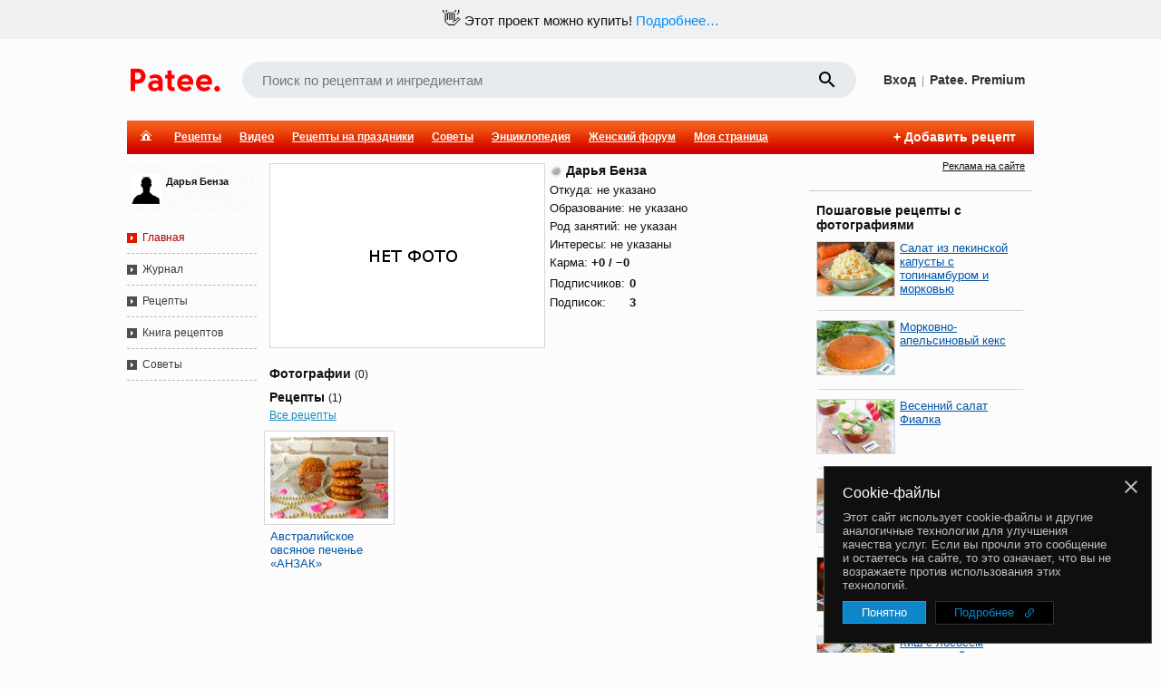

--- FILE ---
content_type: text/html; charset=utf-8
request_url: https://www.google.com/recaptcha/enterprise/anchor?ar=1&k=6LckmIUaAAAAACLx0ROb2PcgPDHPaHoHgHzCjbnB&co=aHR0cHM6Ly93d3cucGF0ZWUucnU6NDQz&hl=en&v=7gg7H51Q-naNfhmCP3_R47ho&size=invisible&anchor-ms=20000&execute-ms=30000&cb=ux1pfx7nuvca
body_size: 48192
content:
<!DOCTYPE HTML><html dir="ltr" lang="en"><head><meta http-equiv="Content-Type" content="text/html; charset=UTF-8">
<meta http-equiv="X-UA-Compatible" content="IE=edge">
<title>reCAPTCHA</title>
<style type="text/css">
/* cyrillic-ext */
@font-face {
  font-family: 'Roboto';
  font-style: normal;
  font-weight: 400;
  font-stretch: 100%;
  src: url(//fonts.gstatic.com/s/roboto/v48/KFO7CnqEu92Fr1ME7kSn66aGLdTylUAMa3GUBHMdazTgWw.woff2) format('woff2');
  unicode-range: U+0460-052F, U+1C80-1C8A, U+20B4, U+2DE0-2DFF, U+A640-A69F, U+FE2E-FE2F;
}
/* cyrillic */
@font-face {
  font-family: 'Roboto';
  font-style: normal;
  font-weight: 400;
  font-stretch: 100%;
  src: url(//fonts.gstatic.com/s/roboto/v48/KFO7CnqEu92Fr1ME7kSn66aGLdTylUAMa3iUBHMdazTgWw.woff2) format('woff2');
  unicode-range: U+0301, U+0400-045F, U+0490-0491, U+04B0-04B1, U+2116;
}
/* greek-ext */
@font-face {
  font-family: 'Roboto';
  font-style: normal;
  font-weight: 400;
  font-stretch: 100%;
  src: url(//fonts.gstatic.com/s/roboto/v48/KFO7CnqEu92Fr1ME7kSn66aGLdTylUAMa3CUBHMdazTgWw.woff2) format('woff2');
  unicode-range: U+1F00-1FFF;
}
/* greek */
@font-face {
  font-family: 'Roboto';
  font-style: normal;
  font-weight: 400;
  font-stretch: 100%;
  src: url(//fonts.gstatic.com/s/roboto/v48/KFO7CnqEu92Fr1ME7kSn66aGLdTylUAMa3-UBHMdazTgWw.woff2) format('woff2');
  unicode-range: U+0370-0377, U+037A-037F, U+0384-038A, U+038C, U+038E-03A1, U+03A3-03FF;
}
/* math */
@font-face {
  font-family: 'Roboto';
  font-style: normal;
  font-weight: 400;
  font-stretch: 100%;
  src: url(//fonts.gstatic.com/s/roboto/v48/KFO7CnqEu92Fr1ME7kSn66aGLdTylUAMawCUBHMdazTgWw.woff2) format('woff2');
  unicode-range: U+0302-0303, U+0305, U+0307-0308, U+0310, U+0312, U+0315, U+031A, U+0326-0327, U+032C, U+032F-0330, U+0332-0333, U+0338, U+033A, U+0346, U+034D, U+0391-03A1, U+03A3-03A9, U+03B1-03C9, U+03D1, U+03D5-03D6, U+03F0-03F1, U+03F4-03F5, U+2016-2017, U+2034-2038, U+203C, U+2040, U+2043, U+2047, U+2050, U+2057, U+205F, U+2070-2071, U+2074-208E, U+2090-209C, U+20D0-20DC, U+20E1, U+20E5-20EF, U+2100-2112, U+2114-2115, U+2117-2121, U+2123-214F, U+2190, U+2192, U+2194-21AE, U+21B0-21E5, U+21F1-21F2, U+21F4-2211, U+2213-2214, U+2216-22FF, U+2308-230B, U+2310, U+2319, U+231C-2321, U+2336-237A, U+237C, U+2395, U+239B-23B7, U+23D0, U+23DC-23E1, U+2474-2475, U+25AF, U+25B3, U+25B7, U+25BD, U+25C1, U+25CA, U+25CC, U+25FB, U+266D-266F, U+27C0-27FF, U+2900-2AFF, U+2B0E-2B11, U+2B30-2B4C, U+2BFE, U+3030, U+FF5B, U+FF5D, U+1D400-1D7FF, U+1EE00-1EEFF;
}
/* symbols */
@font-face {
  font-family: 'Roboto';
  font-style: normal;
  font-weight: 400;
  font-stretch: 100%;
  src: url(//fonts.gstatic.com/s/roboto/v48/KFO7CnqEu92Fr1ME7kSn66aGLdTylUAMaxKUBHMdazTgWw.woff2) format('woff2');
  unicode-range: U+0001-000C, U+000E-001F, U+007F-009F, U+20DD-20E0, U+20E2-20E4, U+2150-218F, U+2190, U+2192, U+2194-2199, U+21AF, U+21E6-21F0, U+21F3, U+2218-2219, U+2299, U+22C4-22C6, U+2300-243F, U+2440-244A, U+2460-24FF, U+25A0-27BF, U+2800-28FF, U+2921-2922, U+2981, U+29BF, U+29EB, U+2B00-2BFF, U+4DC0-4DFF, U+FFF9-FFFB, U+10140-1018E, U+10190-1019C, U+101A0, U+101D0-101FD, U+102E0-102FB, U+10E60-10E7E, U+1D2C0-1D2D3, U+1D2E0-1D37F, U+1F000-1F0FF, U+1F100-1F1AD, U+1F1E6-1F1FF, U+1F30D-1F30F, U+1F315, U+1F31C, U+1F31E, U+1F320-1F32C, U+1F336, U+1F378, U+1F37D, U+1F382, U+1F393-1F39F, U+1F3A7-1F3A8, U+1F3AC-1F3AF, U+1F3C2, U+1F3C4-1F3C6, U+1F3CA-1F3CE, U+1F3D4-1F3E0, U+1F3ED, U+1F3F1-1F3F3, U+1F3F5-1F3F7, U+1F408, U+1F415, U+1F41F, U+1F426, U+1F43F, U+1F441-1F442, U+1F444, U+1F446-1F449, U+1F44C-1F44E, U+1F453, U+1F46A, U+1F47D, U+1F4A3, U+1F4B0, U+1F4B3, U+1F4B9, U+1F4BB, U+1F4BF, U+1F4C8-1F4CB, U+1F4D6, U+1F4DA, U+1F4DF, U+1F4E3-1F4E6, U+1F4EA-1F4ED, U+1F4F7, U+1F4F9-1F4FB, U+1F4FD-1F4FE, U+1F503, U+1F507-1F50B, U+1F50D, U+1F512-1F513, U+1F53E-1F54A, U+1F54F-1F5FA, U+1F610, U+1F650-1F67F, U+1F687, U+1F68D, U+1F691, U+1F694, U+1F698, U+1F6AD, U+1F6B2, U+1F6B9-1F6BA, U+1F6BC, U+1F6C6-1F6CF, U+1F6D3-1F6D7, U+1F6E0-1F6EA, U+1F6F0-1F6F3, U+1F6F7-1F6FC, U+1F700-1F7FF, U+1F800-1F80B, U+1F810-1F847, U+1F850-1F859, U+1F860-1F887, U+1F890-1F8AD, U+1F8B0-1F8BB, U+1F8C0-1F8C1, U+1F900-1F90B, U+1F93B, U+1F946, U+1F984, U+1F996, U+1F9E9, U+1FA00-1FA6F, U+1FA70-1FA7C, U+1FA80-1FA89, U+1FA8F-1FAC6, U+1FACE-1FADC, U+1FADF-1FAE9, U+1FAF0-1FAF8, U+1FB00-1FBFF;
}
/* vietnamese */
@font-face {
  font-family: 'Roboto';
  font-style: normal;
  font-weight: 400;
  font-stretch: 100%;
  src: url(//fonts.gstatic.com/s/roboto/v48/KFO7CnqEu92Fr1ME7kSn66aGLdTylUAMa3OUBHMdazTgWw.woff2) format('woff2');
  unicode-range: U+0102-0103, U+0110-0111, U+0128-0129, U+0168-0169, U+01A0-01A1, U+01AF-01B0, U+0300-0301, U+0303-0304, U+0308-0309, U+0323, U+0329, U+1EA0-1EF9, U+20AB;
}
/* latin-ext */
@font-face {
  font-family: 'Roboto';
  font-style: normal;
  font-weight: 400;
  font-stretch: 100%;
  src: url(//fonts.gstatic.com/s/roboto/v48/KFO7CnqEu92Fr1ME7kSn66aGLdTylUAMa3KUBHMdazTgWw.woff2) format('woff2');
  unicode-range: U+0100-02BA, U+02BD-02C5, U+02C7-02CC, U+02CE-02D7, U+02DD-02FF, U+0304, U+0308, U+0329, U+1D00-1DBF, U+1E00-1E9F, U+1EF2-1EFF, U+2020, U+20A0-20AB, U+20AD-20C0, U+2113, U+2C60-2C7F, U+A720-A7FF;
}
/* latin */
@font-face {
  font-family: 'Roboto';
  font-style: normal;
  font-weight: 400;
  font-stretch: 100%;
  src: url(//fonts.gstatic.com/s/roboto/v48/KFO7CnqEu92Fr1ME7kSn66aGLdTylUAMa3yUBHMdazQ.woff2) format('woff2');
  unicode-range: U+0000-00FF, U+0131, U+0152-0153, U+02BB-02BC, U+02C6, U+02DA, U+02DC, U+0304, U+0308, U+0329, U+2000-206F, U+20AC, U+2122, U+2191, U+2193, U+2212, U+2215, U+FEFF, U+FFFD;
}
/* cyrillic-ext */
@font-face {
  font-family: 'Roboto';
  font-style: normal;
  font-weight: 500;
  font-stretch: 100%;
  src: url(//fonts.gstatic.com/s/roboto/v48/KFO7CnqEu92Fr1ME7kSn66aGLdTylUAMa3GUBHMdazTgWw.woff2) format('woff2');
  unicode-range: U+0460-052F, U+1C80-1C8A, U+20B4, U+2DE0-2DFF, U+A640-A69F, U+FE2E-FE2F;
}
/* cyrillic */
@font-face {
  font-family: 'Roboto';
  font-style: normal;
  font-weight: 500;
  font-stretch: 100%;
  src: url(//fonts.gstatic.com/s/roboto/v48/KFO7CnqEu92Fr1ME7kSn66aGLdTylUAMa3iUBHMdazTgWw.woff2) format('woff2');
  unicode-range: U+0301, U+0400-045F, U+0490-0491, U+04B0-04B1, U+2116;
}
/* greek-ext */
@font-face {
  font-family: 'Roboto';
  font-style: normal;
  font-weight: 500;
  font-stretch: 100%;
  src: url(//fonts.gstatic.com/s/roboto/v48/KFO7CnqEu92Fr1ME7kSn66aGLdTylUAMa3CUBHMdazTgWw.woff2) format('woff2');
  unicode-range: U+1F00-1FFF;
}
/* greek */
@font-face {
  font-family: 'Roboto';
  font-style: normal;
  font-weight: 500;
  font-stretch: 100%;
  src: url(//fonts.gstatic.com/s/roboto/v48/KFO7CnqEu92Fr1ME7kSn66aGLdTylUAMa3-UBHMdazTgWw.woff2) format('woff2');
  unicode-range: U+0370-0377, U+037A-037F, U+0384-038A, U+038C, U+038E-03A1, U+03A3-03FF;
}
/* math */
@font-face {
  font-family: 'Roboto';
  font-style: normal;
  font-weight: 500;
  font-stretch: 100%;
  src: url(//fonts.gstatic.com/s/roboto/v48/KFO7CnqEu92Fr1ME7kSn66aGLdTylUAMawCUBHMdazTgWw.woff2) format('woff2');
  unicode-range: U+0302-0303, U+0305, U+0307-0308, U+0310, U+0312, U+0315, U+031A, U+0326-0327, U+032C, U+032F-0330, U+0332-0333, U+0338, U+033A, U+0346, U+034D, U+0391-03A1, U+03A3-03A9, U+03B1-03C9, U+03D1, U+03D5-03D6, U+03F0-03F1, U+03F4-03F5, U+2016-2017, U+2034-2038, U+203C, U+2040, U+2043, U+2047, U+2050, U+2057, U+205F, U+2070-2071, U+2074-208E, U+2090-209C, U+20D0-20DC, U+20E1, U+20E5-20EF, U+2100-2112, U+2114-2115, U+2117-2121, U+2123-214F, U+2190, U+2192, U+2194-21AE, U+21B0-21E5, U+21F1-21F2, U+21F4-2211, U+2213-2214, U+2216-22FF, U+2308-230B, U+2310, U+2319, U+231C-2321, U+2336-237A, U+237C, U+2395, U+239B-23B7, U+23D0, U+23DC-23E1, U+2474-2475, U+25AF, U+25B3, U+25B7, U+25BD, U+25C1, U+25CA, U+25CC, U+25FB, U+266D-266F, U+27C0-27FF, U+2900-2AFF, U+2B0E-2B11, U+2B30-2B4C, U+2BFE, U+3030, U+FF5B, U+FF5D, U+1D400-1D7FF, U+1EE00-1EEFF;
}
/* symbols */
@font-face {
  font-family: 'Roboto';
  font-style: normal;
  font-weight: 500;
  font-stretch: 100%;
  src: url(//fonts.gstatic.com/s/roboto/v48/KFO7CnqEu92Fr1ME7kSn66aGLdTylUAMaxKUBHMdazTgWw.woff2) format('woff2');
  unicode-range: U+0001-000C, U+000E-001F, U+007F-009F, U+20DD-20E0, U+20E2-20E4, U+2150-218F, U+2190, U+2192, U+2194-2199, U+21AF, U+21E6-21F0, U+21F3, U+2218-2219, U+2299, U+22C4-22C6, U+2300-243F, U+2440-244A, U+2460-24FF, U+25A0-27BF, U+2800-28FF, U+2921-2922, U+2981, U+29BF, U+29EB, U+2B00-2BFF, U+4DC0-4DFF, U+FFF9-FFFB, U+10140-1018E, U+10190-1019C, U+101A0, U+101D0-101FD, U+102E0-102FB, U+10E60-10E7E, U+1D2C0-1D2D3, U+1D2E0-1D37F, U+1F000-1F0FF, U+1F100-1F1AD, U+1F1E6-1F1FF, U+1F30D-1F30F, U+1F315, U+1F31C, U+1F31E, U+1F320-1F32C, U+1F336, U+1F378, U+1F37D, U+1F382, U+1F393-1F39F, U+1F3A7-1F3A8, U+1F3AC-1F3AF, U+1F3C2, U+1F3C4-1F3C6, U+1F3CA-1F3CE, U+1F3D4-1F3E0, U+1F3ED, U+1F3F1-1F3F3, U+1F3F5-1F3F7, U+1F408, U+1F415, U+1F41F, U+1F426, U+1F43F, U+1F441-1F442, U+1F444, U+1F446-1F449, U+1F44C-1F44E, U+1F453, U+1F46A, U+1F47D, U+1F4A3, U+1F4B0, U+1F4B3, U+1F4B9, U+1F4BB, U+1F4BF, U+1F4C8-1F4CB, U+1F4D6, U+1F4DA, U+1F4DF, U+1F4E3-1F4E6, U+1F4EA-1F4ED, U+1F4F7, U+1F4F9-1F4FB, U+1F4FD-1F4FE, U+1F503, U+1F507-1F50B, U+1F50D, U+1F512-1F513, U+1F53E-1F54A, U+1F54F-1F5FA, U+1F610, U+1F650-1F67F, U+1F687, U+1F68D, U+1F691, U+1F694, U+1F698, U+1F6AD, U+1F6B2, U+1F6B9-1F6BA, U+1F6BC, U+1F6C6-1F6CF, U+1F6D3-1F6D7, U+1F6E0-1F6EA, U+1F6F0-1F6F3, U+1F6F7-1F6FC, U+1F700-1F7FF, U+1F800-1F80B, U+1F810-1F847, U+1F850-1F859, U+1F860-1F887, U+1F890-1F8AD, U+1F8B0-1F8BB, U+1F8C0-1F8C1, U+1F900-1F90B, U+1F93B, U+1F946, U+1F984, U+1F996, U+1F9E9, U+1FA00-1FA6F, U+1FA70-1FA7C, U+1FA80-1FA89, U+1FA8F-1FAC6, U+1FACE-1FADC, U+1FADF-1FAE9, U+1FAF0-1FAF8, U+1FB00-1FBFF;
}
/* vietnamese */
@font-face {
  font-family: 'Roboto';
  font-style: normal;
  font-weight: 500;
  font-stretch: 100%;
  src: url(//fonts.gstatic.com/s/roboto/v48/KFO7CnqEu92Fr1ME7kSn66aGLdTylUAMa3OUBHMdazTgWw.woff2) format('woff2');
  unicode-range: U+0102-0103, U+0110-0111, U+0128-0129, U+0168-0169, U+01A0-01A1, U+01AF-01B0, U+0300-0301, U+0303-0304, U+0308-0309, U+0323, U+0329, U+1EA0-1EF9, U+20AB;
}
/* latin-ext */
@font-face {
  font-family: 'Roboto';
  font-style: normal;
  font-weight: 500;
  font-stretch: 100%;
  src: url(//fonts.gstatic.com/s/roboto/v48/KFO7CnqEu92Fr1ME7kSn66aGLdTylUAMa3KUBHMdazTgWw.woff2) format('woff2');
  unicode-range: U+0100-02BA, U+02BD-02C5, U+02C7-02CC, U+02CE-02D7, U+02DD-02FF, U+0304, U+0308, U+0329, U+1D00-1DBF, U+1E00-1E9F, U+1EF2-1EFF, U+2020, U+20A0-20AB, U+20AD-20C0, U+2113, U+2C60-2C7F, U+A720-A7FF;
}
/* latin */
@font-face {
  font-family: 'Roboto';
  font-style: normal;
  font-weight: 500;
  font-stretch: 100%;
  src: url(//fonts.gstatic.com/s/roboto/v48/KFO7CnqEu92Fr1ME7kSn66aGLdTylUAMa3yUBHMdazQ.woff2) format('woff2');
  unicode-range: U+0000-00FF, U+0131, U+0152-0153, U+02BB-02BC, U+02C6, U+02DA, U+02DC, U+0304, U+0308, U+0329, U+2000-206F, U+20AC, U+2122, U+2191, U+2193, U+2212, U+2215, U+FEFF, U+FFFD;
}
/* cyrillic-ext */
@font-face {
  font-family: 'Roboto';
  font-style: normal;
  font-weight: 900;
  font-stretch: 100%;
  src: url(//fonts.gstatic.com/s/roboto/v48/KFO7CnqEu92Fr1ME7kSn66aGLdTylUAMa3GUBHMdazTgWw.woff2) format('woff2');
  unicode-range: U+0460-052F, U+1C80-1C8A, U+20B4, U+2DE0-2DFF, U+A640-A69F, U+FE2E-FE2F;
}
/* cyrillic */
@font-face {
  font-family: 'Roboto';
  font-style: normal;
  font-weight: 900;
  font-stretch: 100%;
  src: url(//fonts.gstatic.com/s/roboto/v48/KFO7CnqEu92Fr1ME7kSn66aGLdTylUAMa3iUBHMdazTgWw.woff2) format('woff2');
  unicode-range: U+0301, U+0400-045F, U+0490-0491, U+04B0-04B1, U+2116;
}
/* greek-ext */
@font-face {
  font-family: 'Roboto';
  font-style: normal;
  font-weight: 900;
  font-stretch: 100%;
  src: url(//fonts.gstatic.com/s/roboto/v48/KFO7CnqEu92Fr1ME7kSn66aGLdTylUAMa3CUBHMdazTgWw.woff2) format('woff2');
  unicode-range: U+1F00-1FFF;
}
/* greek */
@font-face {
  font-family: 'Roboto';
  font-style: normal;
  font-weight: 900;
  font-stretch: 100%;
  src: url(//fonts.gstatic.com/s/roboto/v48/KFO7CnqEu92Fr1ME7kSn66aGLdTylUAMa3-UBHMdazTgWw.woff2) format('woff2');
  unicode-range: U+0370-0377, U+037A-037F, U+0384-038A, U+038C, U+038E-03A1, U+03A3-03FF;
}
/* math */
@font-face {
  font-family: 'Roboto';
  font-style: normal;
  font-weight: 900;
  font-stretch: 100%;
  src: url(//fonts.gstatic.com/s/roboto/v48/KFO7CnqEu92Fr1ME7kSn66aGLdTylUAMawCUBHMdazTgWw.woff2) format('woff2');
  unicode-range: U+0302-0303, U+0305, U+0307-0308, U+0310, U+0312, U+0315, U+031A, U+0326-0327, U+032C, U+032F-0330, U+0332-0333, U+0338, U+033A, U+0346, U+034D, U+0391-03A1, U+03A3-03A9, U+03B1-03C9, U+03D1, U+03D5-03D6, U+03F0-03F1, U+03F4-03F5, U+2016-2017, U+2034-2038, U+203C, U+2040, U+2043, U+2047, U+2050, U+2057, U+205F, U+2070-2071, U+2074-208E, U+2090-209C, U+20D0-20DC, U+20E1, U+20E5-20EF, U+2100-2112, U+2114-2115, U+2117-2121, U+2123-214F, U+2190, U+2192, U+2194-21AE, U+21B0-21E5, U+21F1-21F2, U+21F4-2211, U+2213-2214, U+2216-22FF, U+2308-230B, U+2310, U+2319, U+231C-2321, U+2336-237A, U+237C, U+2395, U+239B-23B7, U+23D0, U+23DC-23E1, U+2474-2475, U+25AF, U+25B3, U+25B7, U+25BD, U+25C1, U+25CA, U+25CC, U+25FB, U+266D-266F, U+27C0-27FF, U+2900-2AFF, U+2B0E-2B11, U+2B30-2B4C, U+2BFE, U+3030, U+FF5B, U+FF5D, U+1D400-1D7FF, U+1EE00-1EEFF;
}
/* symbols */
@font-face {
  font-family: 'Roboto';
  font-style: normal;
  font-weight: 900;
  font-stretch: 100%;
  src: url(//fonts.gstatic.com/s/roboto/v48/KFO7CnqEu92Fr1ME7kSn66aGLdTylUAMaxKUBHMdazTgWw.woff2) format('woff2');
  unicode-range: U+0001-000C, U+000E-001F, U+007F-009F, U+20DD-20E0, U+20E2-20E4, U+2150-218F, U+2190, U+2192, U+2194-2199, U+21AF, U+21E6-21F0, U+21F3, U+2218-2219, U+2299, U+22C4-22C6, U+2300-243F, U+2440-244A, U+2460-24FF, U+25A0-27BF, U+2800-28FF, U+2921-2922, U+2981, U+29BF, U+29EB, U+2B00-2BFF, U+4DC0-4DFF, U+FFF9-FFFB, U+10140-1018E, U+10190-1019C, U+101A0, U+101D0-101FD, U+102E0-102FB, U+10E60-10E7E, U+1D2C0-1D2D3, U+1D2E0-1D37F, U+1F000-1F0FF, U+1F100-1F1AD, U+1F1E6-1F1FF, U+1F30D-1F30F, U+1F315, U+1F31C, U+1F31E, U+1F320-1F32C, U+1F336, U+1F378, U+1F37D, U+1F382, U+1F393-1F39F, U+1F3A7-1F3A8, U+1F3AC-1F3AF, U+1F3C2, U+1F3C4-1F3C6, U+1F3CA-1F3CE, U+1F3D4-1F3E0, U+1F3ED, U+1F3F1-1F3F3, U+1F3F5-1F3F7, U+1F408, U+1F415, U+1F41F, U+1F426, U+1F43F, U+1F441-1F442, U+1F444, U+1F446-1F449, U+1F44C-1F44E, U+1F453, U+1F46A, U+1F47D, U+1F4A3, U+1F4B0, U+1F4B3, U+1F4B9, U+1F4BB, U+1F4BF, U+1F4C8-1F4CB, U+1F4D6, U+1F4DA, U+1F4DF, U+1F4E3-1F4E6, U+1F4EA-1F4ED, U+1F4F7, U+1F4F9-1F4FB, U+1F4FD-1F4FE, U+1F503, U+1F507-1F50B, U+1F50D, U+1F512-1F513, U+1F53E-1F54A, U+1F54F-1F5FA, U+1F610, U+1F650-1F67F, U+1F687, U+1F68D, U+1F691, U+1F694, U+1F698, U+1F6AD, U+1F6B2, U+1F6B9-1F6BA, U+1F6BC, U+1F6C6-1F6CF, U+1F6D3-1F6D7, U+1F6E0-1F6EA, U+1F6F0-1F6F3, U+1F6F7-1F6FC, U+1F700-1F7FF, U+1F800-1F80B, U+1F810-1F847, U+1F850-1F859, U+1F860-1F887, U+1F890-1F8AD, U+1F8B0-1F8BB, U+1F8C0-1F8C1, U+1F900-1F90B, U+1F93B, U+1F946, U+1F984, U+1F996, U+1F9E9, U+1FA00-1FA6F, U+1FA70-1FA7C, U+1FA80-1FA89, U+1FA8F-1FAC6, U+1FACE-1FADC, U+1FADF-1FAE9, U+1FAF0-1FAF8, U+1FB00-1FBFF;
}
/* vietnamese */
@font-face {
  font-family: 'Roboto';
  font-style: normal;
  font-weight: 900;
  font-stretch: 100%;
  src: url(//fonts.gstatic.com/s/roboto/v48/KFO7CnqEu92Fr1ME7kSn66aGLdTylUAMa3OUBHMdazTgWw.woff2) format('woff2');
  unicode-range: U+0102-0103, U+0110-0111, U+0128-0129, U+0168-0169, U+01A0-01A1, U+01AF-01B0, U+0300-0301, U+0303-0304, U+0308-0309, U+0323, U+0329, U+1EA0-1EF9, U+20AB;
}
/* latin-ext */
@font-face {
  font-family: 'Roboto';
  font-style: normal;
  font-weight: 900;
  font-stretch: 100%;
  src: url(//fonts.gstatic.com/s/roboto/v48/KFO7CnqEu92Fr1ME7kSn66aGLdTylUAMa3KUBHMdazTgWw.woff2) format('woff2');
  unicode-range: U+0100-02BA, U+02BD-02C5, U+02C7-02CC, U+02CE-02D7, U+02DD-02FF, U+0304, U+0308, U+0329, U+1D00-1DBF, U+1E00-1E9F, U+1EF2-1EFF, U+2020, U+20A0-20AB, U+20AD-20C0, U+2113, U+2C60-2C7F, U+A720-A7FF;
}
/* latin */
@font-face {
  font-family: 'Roboto';
  font-style: normal;
  font-weight: 900;
  font-stretch: 100%;
  src: url(//fonts.gstatic.com/s/roboto/v48/KFO7CnqEu92Fr1ME7kSn66aGLdTylUAMa3yUBHMdazQ.woff2) format('woff2');
  unicode-range: U+0000-00FF, U+0131, U+0152-0153, U+02BB-02BC, U+02C6, U+02DA, U+02DC, U+0304, U+0308, U+0329, U+2000-206F, U+20AC, U+2122, U+2191, U+2193, U+2212, U+2215, U+FEFF, U+FFFD;
}

</style>
<link rel="stylesheet" type="text/css" href="https://www.gstatic.com/recaptcha/releases/7gg7H51Q-naNfhmCP3_R47ho/styles__ltr.css">
<script nonce="DaAnTFKNqMtndft-rqfkEw" type="text/javascript">window['__recaptcha_api'] = 'https://www.google.com/recaptcha/enterprise/';</script>
<script type="text/javascript" src="https://www.gstatic.com/recaptcha/releases/7gg7H51Q-naNfhmCP3_R47ho/recaptcha__en.js" nonce="DaAnTFKNqMtndft-rqfkEw">
      
    </script></head>
<body><div id="rc-anchor-alert" class="rc-anchor-alert"></div>
<input type="hidden" id="recaptcha-token" value="[base64]">
<script type="text/javascript" nonce="DaAnTFKNqMtndft-rqfkEw">
      recaptcha.anchor.Main.init("[\x22ainput\x22,[\x22bgdata\x22,\x22\x22,\[base64]/[base64]/[base64]/[base64]/cjw8ejpyPj4+eil9Y2F0Y2gobCl7dGhyb3cgbDt9fSxIPWZ1bmN0aW9uKHcsdCx6KXtpZih3PT0xOTR8fHc9PTIwOCl0LnZbd10/dC52W3ddLmNvbmNhdCh6KTp0LnZbd109b2Yoeix0KTtlbHNle2lmKHQuYkImJnchPTMxNylyZXR1cm47dz09NjZ8fHc9PTEyMnx8dz09NDcwfHx3PT00NHx8dz09NDE2fHx3PT0zOTd8fHc9PTQyMXx8dz09Njh8fHc9PTcwfHx3PT0xODQ/[base64]/[base64]/[base64]/bmV3IGRbVl0oSlswXSk6cD09Mj9uZXcgZFtWXShKWzBdLEpbMV0pOnA9PTM/bmV3IGRbVl0oSlswXSxKWzFdLEpbMl0pOnA9PTQ/[base64]/[base64]/[base64]/[base64]\x22,\[base64]\\u003d\\u003d\x22,\x22YMK1McKHwrfCo8KDOwrCliVew7XDgcKHwqHDsMKcwpctw78WwqTDkMO0w6rDkcKLO8KrXjDDr8KjEcKCXn/Dh8KwLk7CisOLf3rCgMKlXcOMdMOBwpg+w6oawrBrwqnDrxDCisOVWMKQw4nDpAfDjj4gBzLCnUEeVFnDujbCt1jDrD3Do8K3w7dhw7rCssOEwogmw4w7Uk4HwpYlLcONdMOmA8KDwpEMw4k5w6DCmS/[base64]/ClBjDrCTDh0R9wq3Ctn3Dk0hqwosFwqDCrjfDnMKdw4QnBHILL8KSw6zCpMOWw6bDtMOIwoHCtl8fasOqw69+w5PDocK4BVVywpDDiVAtXMK2w6LCt8OOHsOhwqAAAcONAsKQendTw7c8HMO8w7/DoRfCqsOyaCQDYhYFw7/[base64]/cSTCgyvChSTCh8Odw7DCuifDkMKZwqPCoMOsAMOXM8ORNlHCp0c9c8K2w7bDiMKywpHDpsKvw6F9wphhw4DDhcKFRsKKwp/[base64]/CjcOMcTfCnAgbwrfCnGoLwpJUw7XDo8KAw6IIFcO2wpHDpnbDrm7DuMKMMktCQ8Opw5LDk8KICWV4w6bCk8Kdwrh2L8Oww4nDh0hcw4vDoxc6wrzDrSo2wrh9A8K2woMkw5llW8Ohe2jCljtdd8Kgwr7CkcOAw47CvsO1w6VFTC/[base64]/wpjCjcOiRMOiwq3CncO4Z3bDuMK2wqdtw7Jow6NUVls6wow0Hl8mAsKPNU3DknEJPFQ3w7vDusOHVsOLeMKNwrgdw4RLwrPCj8KMwoXCgcK4NyLDmXzDiAFSUgPCvsOJwpsZTBJLw7HDnXh3wpHCocKXc8OGwrYdwqZ3wrxawoVxw4TDpGLChH/DpD3DmSDCkDt5D8OzUsKobHTCtD3DoC0KGsK+w7TCscKhw7o7RMOENMOFwqTCkMKQBGPDjMOrwoI+wqhAw7DCnMOLTFfClMKuC8Oaw6TCosK/[base64]/Du8KFwoPCli8Wwr5APsKYDDrCvsK2woI6XcOTfgTDhHQnP1JsO8Kow7x/cD3CkjjDgARMLw58cTjCm8OewqDCjyzCgycjNl1zwrJ/[base64]/[base64]/ClBk2VcKcwpJywqAuDhYQwplPEBI8wphDwp0XXjhtwrjDn8OewrQ8wp1GHyjDqcObFyvDlMKlPcO1wqbDsg4NQ8KcwqVpwpE0w6FOwqkpAWPDtDzDpMKbKsOiw4I4S8KGwoXCpsOjwp11wosdSBM0wpbDlMOpLgVvdhLCmcOsw6wTw5oScF8/w57CrcOwwrPCgGzDvMOnwrUpBcOjalNVFglRw6XDg3XCicOAW8OowrdUw5liw5obXSDChxpxGGcDeXvCknbDpMKLw794wqbDk8KQHMK7w7YRwo3Dk0nDjivDtgRKQ0heDcOdDUx/[base64]/CtHzCggLCows4wrHClGzDlhMSScKuw6HCvsKmw7vCnsOrw4LDr8OlacKewrfDqXPDthzDnMO9YMKOD8KqCA1tw7jDrE/DiMOqEMO/QsOHJycNbsOKWMOPcQfDnyZCR8K6w5fDlMO1wrvCkT0Cw4c7w6d8w4R7wrbDliPDuCtSw7DDpjvDnMOAdCF9w4V+wrhEw7cER8OzwqsJE8OowqHCiMKAB8KsXXYAw7fCkMKEfz5cL1nCnsKZw6rCryfDjRDCk8KfLTbDisO+w4vCqRM/UsOIwqsoYHMMIsOuwp7DjzLDkHkMwqhKWMKFCBZ+wrjDocKOVyYnfRTDgMKsP0DCqgfCgMKkSMOUbWU8wotPWcKBw7XCtDFmfcOdOcKyE1nCv8O/[base64]/w7HDlS/CnsO0wr7ClsOYAzvCtk81XsO7On3CmMO6NcOQQX7CisOeW8OZN8Klwr3DultZw5IqwpPDj8OUwpQ3TFvDhcO9w5w3CBhaw7JHMMK/ECTDssO5THp8w6HDuwgxbsOCfFrDmMOXw5LDiR7CvlfCncO+w7DCuxYkSsK4Ql3Ck2TDmMK1w5R4wqzCvMOYwrIQJH/Dmi0jwqAHN8OLaXUtVMK2wqRNH8O/w6LCoMOCEQPCusKxw4DCqUbDtsKbw5fChsK1woM6w6pZSUh6w7bCjyN+WMK+w4jCvMK3SsOGw5XDkcKrwo1ob1NiNcKuO8KAwrMkJsOLHMKXC8O2w4nDr1LCmWvDvMKTwqvCvcKlwqN/UsObwoDDimlfKR/Cvgw4w5Acwo0mwqbCjH3Cv8OEwp3Ds1BXw7jCoMO2OSnCmsODw5QGw67CpClww45qwpIyw5Fvw5TDi8KsUcO0w7wNwppcRcKzAMOHcw7CuHnDjsOcWcKKWsKNwpl2w6NPCMK4wqQZwqUPw6IpBMODw4LCnsOcBF4hw45Kw7/[base64]/DrEtvRXwXaC5RXCvDmcKPwofCqMOUT3F4FhvDk8KoAlkOw4V9Gj8bw5QCQG1rL8KYw4LCpw8pVsO7aMOcZsK/w5Bfw53DuDpgw6PDhsOIecKSE8KRfsOqw4k9GCfChU/DncKgQsOKZh7Di1R3GXhVw4k2w7bDl8Okw71hC8KNw6s5w77DhxBtwobDkhLDlcOrAjt9wq9VD2Btwq/CvlvDssOdF8KzY3AyUMO1w6DCvz7CmcKsYsKnwpLCoGrDvl4PLMKMBjPCusK2w5hNwrfDplTClVdYw6MkaBTDj8K1OMORw6HDoDpSQAt4YMK7dsK8ERDCqMOyR8KIw49ZXsKJwokPf8KHwoMTeEnDoMOew7fCpcO5w7ACTlhvw5jDjg0EcU/DpCU0wpQowrjDnF9SwpUCJwBLw78xwrTDmsK5w57DhnJRwp45H8KVw7srRMO2wr/CuMKnfcKzwqMfbEJJw53DmsOpKBjDv8Kqwp0Kw53DrHQuwoNzcsK9wpTCs8KKDcK4IGzCrAtKC0jDksKbCEPDqRrCoMKUwo/Dq8Ksw7cNF2XCl0nDunYhwo1eacK8D8K5JUHDgMK8wp4MwrdjaRfClEjCoMK7DhRsBi8mMVXCmcKCwo88w4/[base64]/XmRrw5zDhcKNw4rCn3nDncKcTFtMwpxRwoLCuk3DssO9w63CgcKZwqXDvsKZwppAR8KSClRbwrkib2ZBw7M4wpbChMO1w65nTcKxLcO/XcKSTmzCh27DuSUPw7DCpcOVfgEUTETDoHUcPRvDjcOaZzDCrS/DtU/CkEwvw7hdczfCrsOJScK1w5TCrsO2w7rCjUgpcMKmXGDDtMK6w7HDjDTChAHCkcOUTsOvcMKuw5xwworCrRBIIlN3w49pwrwzJnVcYUEow7IowrxawozDugURCSDDmsKaw7Vgwos6w67CkMOtwp/[base64]/Dn8KlFVJhK3jDnF82w5wKwobCmMOtwpDDoXbDjcKdCsOfw5zCtgU9wpvCsXbCo3wZT0vDkVZrwos6PsOqw68Aw4pnwroFw70+wrRuMsKhw64yw6zDpDcXDy/Cs8K2a8O7L8Ojw7Ubf8OXUivCrXk6wrnCthvDnER/wo8Vw7wHIDszKyjDnTLDoMKJFsKdbRHDr8OFw65HBmNNw5jCtMKSBR/DjRdOw4XDlsKdwo7CrcKxRMK9dkV8ZSVYwpAawq9Yw5drwqbDsXnDsXnDsA1Vw6/DnEkAw6p4dF57w53Ciy3DtsOFJQh/[base64]/CncKZeks9w74+w7ErP8OQeVhPwrzCvnjCncOaOFDCgk/CnTZDw6rClUvCicOlwo7CoyEcFMK1SsKaw7JqScK5w5gTT8OVwqPCohxZRCAiIGHCqwl5wqQzeEA6KAE2w7Enwq3DtT10I8OmRBnDky/CsFHDp8KGMMKJwrkDeThZwrINc0I9ecO/[base64]/Cq0vDjMKBJG3CncKYHB3CtlfCuVt2I8KUwq/CmyrDnXgkW2rDvX3CscKswoA8GGYiacKLfMKrwo3CtMOnFhTCgDjDtcOrc8O4wrTDlsKVXE3DmVbDrSpewoTCl8OeNMOxUTRLOU7CgsKlJsOycMKDAV3DssKNbMKRQy3DkQPDs8O6JsKSwoNZwqPCn8Obw4HDljI5Yn/Du28fwovCmMKYM8KnwpTDpTrCgcKgwo3CkMKhK2DDksO4Impgw5FzCyHDocORw4jCtsOOEUBXw5oJw6/Di2RWw6EQekfCqT8jw6/DokjCmDHDg8KmXhPDmMOzwoDDksKzw4IoHC4sw4kvSsO0S8O4GV/CtsKfwpfCssOCHMOnwqYrIcOvwpvCqcKWw5tgAcKOQMOEcRfDtcKSwpo/wohCwqbDilHCicOyw5zCnw/Cu8KPwq7DtMKSNMK7EgkIw5LDnhgiXcKmwqnDpcK/wrXCssKJX8KCw5/DuMKYVMOuwpTDrcOkwo3Di0NKNWs4wpjCpD/Cq1IWw4Q9Px1fwqMlacOGwrIswqzDl8KcIcK/LXlGRUTCpcOMJx5aWsKZwocwJsKMw7rDlHUgaMKkP8OLw6fDtRbDisOHw79NJsO1w5bDnyZTw5fCicO0wpsFGgN4cMOffyzCqFYHwpp/[base64]/[base64]/wpPDh8Kfw7EUwoTCv8O4wqN3wrUdw6wdw4LCmEZqw580w5zDgsKpwpXCghzCo2jCmy7DuELDq8OwwpfDhcKQwqJDIw05AEJlcF/CrT3DicOew4XDjsKCRcKNw7NRCTvCjGFzST/[base64]/[base64]/[base64]/Do8O6wpjDuMK5IQnCgGh6HxjCmTzDkMOeJWbChUojwpXCg8Kmw7/DgTnDtmoLw4XCrcObwpg4w7HCsMOifMOFFcKHw6/CucO8PToZNUTCpsOwK8OwwoQRAcKfJkjDs8KlB8KgNzPDqUzCgMOww5XCtE3ClsKFIcO9w73CoxIxJwLCqjICwpbDq8ODS8OiV8KbMMKhw7vDpVXCusOEwp/Cn8OrJWFOw5XCgMOqwonCqBgGasOFw4PCnE50wozDqcKIw6PDjMOxwo7DkMONDsOrwoDCkE/DhkrDsDgxw7B9wonClUAAwr/DosOVw6zDpTdtEzlUW8O3V8KUbsOUb8KyUwlAwoYywo0YwoY+BW3DuSo+FcOWI8KOw40SwqnDpcKGQ0/[base64]/Ck8Orw5nDk8KMB0Mgw6sSKjnDtkTDkcO/[base64]/Cs3HDqjBgBsOQVMK9csKSNcKsw5jDsS1PwpTClUA6wq1tw5JZw73Cm8K4w6PDo1HDvXnDvsOjDTTDlg/CvMORIVR6w7ZDw73DhMKOw6FUG2TCmcOaKBBbV3lgH8Oxwo8LwoZ+cG1qw7Vaw5zCjMOHw5DClcOEwqE7NsOYw5ZXwrfDrsOZw6FmXMOIRzHCicOxwqVbJsK9w6vCmcOGUcKjw6JQw5RIw7JJwrTDnsKEw4IKwpHCl1nDshg/[base64]/Dl8Kfw651RcKsw6VWX8OqWsOVQyrCpMOVQ8OpdMOIw4kgZsKGwoTCgVd5wpYfLTE6VMO/US3Cul4KBMOhUcOYw67Dvw/CuUTDsUs1w7HCkUcdwonCsQh0FQXDlMORw7hgw6NmOCXCrVNYwpnCkmsnCz3DvcOuw4TDtAlSX8Kow5M0w5/Cu8K/w5LDicOeZMO1wqA6AMKpWMKWU8KeJS87wofCo8KLCMKiZ0BJI8OgOgjClMOnw5cgBSHDlXfDjC3CuMOlworDvwfCh3HCpsOqwqd+w4JxwrliwrTClMO+woHCgxBjw6x1XHvDpMKBwqBrBngHUTxhfGLDv8KpUC0eNV5PZcKCbsORD8KGaC/CqsO/H0rDj8KDA8Kzw5zDpj5cDxs6wq4pS8OXwqvCkQtIJ8KIUyzDrcOkwqJ/w7MXJsO3IAnDnzbChSEww4E2w4/DqcK8w5fCmVo5HF5UQsOqMsOZCcOTw7vDo35GwoDClsORem9gIcO+RMOjw4LDscOnbTjDq8Kdw7glw54zdh/Dq8KIQAbCoGpIw7bCh8KueMKawpDCm0cNw53DicKTOMOsBMO9wrQfAlzCmzUVZ1VHwpjCgyUdIMOBw5/ChDnDrcO8wq0wTVLCnUnCvsOUwrpaN1xFwqk/QFnCqDfClsOrUQM8wrDDojABMkYaVVk4YzzDgDF/w7kPw6kHDcK3w5hOXsOucMKHwq5Ow74oWQtKw67Dkmpnw69VHsKewocgwoHCgGPCoSJZYsOgw4cRwqdhVMKRwpnDuRDDnTLDocKAw4zDs1hrHj0GwoTCtDwLw4nDgkvCvmXDiUYZwqp2Q8Kgw6YxwoN2w7QCJsKHw7vCpcKMw6h/VmfDjMO/fA84G8OYX8OcBVzDisK5BcOVExNyf8OPakLChsOEw77DscOqMAbDksOqw4DDvMKlJDZkwqvDvxXCumIsw7EQBcKtwqtlwrwIR8KVwovCgFTDkTUgwpvCg8KpHWjDpcOEw5IKe8KxRx/Dr0HCtsO1w5fDmx7CvMK8ZhnDixbDjzxWUsK1wr4Sw4ICw6AFw59FwrBkTVtuJnJvacKow4jCicKvcXrCmX3ChcOUw7RewpvDmMKOBR/CtX5yccOtOMOdIBfDqCMhEMK3KkTCnWPCpEsHwoV0IFHDrzVDw7U3XHvCqGrDscKjXxTDonHDp2/[base64]/Ct8KAccKVQcO8w7c0JicZw5AAw7fCkEMjw6rDrcKLF8OWD8OUBsKHRFjCrWpvfm3DrMKzw61xHcO8w43CtcKURkjCujnDocO/CcKYwq4FwqnCrcOawrLDmcKRZMO6w6LCvm1EU8ORwoHCvcO3MV/DonEMNcO/CnJCw7XDisO+fV3Dr3Q9YcOywqJseXVOdCDDucK5w6hXbsOMNXHCkTPDtcKew59Pw5E1wqDDu3zDk2IPw6nCusKfwqxqHMKsVsK2BCjCrMOBHQ4Zwr8XeFokbl3ChMKiwpsWa1AHEsKrwqvDkVDDlMKdw6hsw5dEwo/Dq8KyH1sXY8O3OjrDsSvDgMO+w5BdHFPCmcKxcGXDjcKBw6Epw6tfwpl0PW/CtMOjbsKVCcK0cClpwpHDklU9DRPCnF5CNcK4EzhfwqPClcKrOEfDjMK2OcKow5vCmMOcK8K5wosIwpfDuMKDc8KRw4/CvMKYH8KdH1bCuAfCtSwIfcOkw7fDjsOAw411woEWa8KrwotUPm/DighTNMOOXMK7fDspw4k5d8OXRcKcwqrCkcKpwpl3Wz7Cs8O1wqnCiRfDoxHDlsOkCsKawp/[base64]/Dvy/DnVzCoDJIJW1uwozCuHzCqsK/[base64]/w7DCmUZSw7rCm8KuZUrCl8Oxwr/DkRR5Ljw/wppcJXXDgmYwwpXCisKlwpTDgjzCksOrVW/Cm1bCk3Z9NAtjw7kmR8K+DsKQw4LChi3Dk2bCi0ZvdWAAwp4uG8Kzwopow7N5YlNYLsOLe13CncOMXFkmwoHDtU3ChWfDoxrCjEJ0ZmMcw7pPw6/DjX7Cp17DicOrwqZNw4nCikUzIA9MwqHCgnwLBAVqByDClcOGw5Q0wrk7w50jLMKiCsKAw6ogwqI2RUzDlcO3w79Lw6bCgzA9woV/X8K4w53DlsKQacK9agHDosKHw6DDrgR9T0YFwp4FOcK3G8KydzTCv8Otw6vDuMOTBsOFLn9iNXpewqnCmwYGw6fDjU/Ch08ZwpDCisOUw5/DkTTDg8K5OEsuM8KRw7/DpHF+wqXDtsO0wpLDtcKENhXCl3tqe3hEfDTDqEzCu1HDl3AYwqMxw4zDgsOvG0wFw6rCmMO3wr08AgrDrcKhDcKxFMO7QsKJwoFrVVsjw4AXw57DoH/CocKidsKgwrvDrcK4wo/[base64]/dcKqwrfDsXRYw5tYUx5Bwqc0wp1RwowzURAHwrbCmSE3dMKSwqFtwr/DjhnCkxxqaVPDmEPCiMO3woh3w4/CvDXDt8OxwoXCrsORS2ACw7PCjMOBTcKaw5zCgk/[base64]/w5kZZlfCrCrCrsK1w61nwqkVaHB6w4UfPsO6QsO5fsOYwq1uw57Dmxk/[base64]/w7gCwq56woHCnybDl3pfMANTbjTDhcOHUcODOQHChcK+wqtOJxlmE8ODw4RACUQaw6Q1IMKowpo5WgzCu2/CgsKcw4pUZsKEL8OEwoPCqsKawoNjGMKCWcOFccKfw7U0ZMONXyUhC8KqHCrDkMKiw4lgC8ODHgLDnsKpwqTDs8KXwp1IYE9eLycdwp3Cn24hw7ozT1PDngnDosKlPMOEw5TDnQhrT0nDhFfCl0HDicOvPMKuw5LDihXCmw3DmsO5QlA8asOxAcOmbCY/NTUMwpvCoEhmw6zClMKrwqo+w77CrcKrw7Q3GQgvbcOtwq7CsldERcOPAWx/[base64]/ZTxnXQhawoLDj8K8w7xqwpU/w5drwrQkEzd0LHPCjsKlw4YGblzDiMOVXcKow43DjcOWZ8OjZzHCjBrChx9zw7bCqMOefirClsO0YMKDwp4Ew4XDmAQ2wp16Jj4Kwo3DgkzClsOYVcO2w6DDnsODwrPCrQTCg8K8VsO0wpIbwoDDpsKow7LCsMKCbMKoXUh/bcOnNDTDijvDuMKpFcOuwqfDmMOEAQE5wq/DjcOUwrYiw7HCvF3Du8O0w4/DmMOmw7HChcOVw7gWNSZFPCbCtUkGw6Mrwr1aD2xdPFbDmsO6w7PCt1vCksOmMRHCtQHCusKyD8OXE37CocOICcKMwohHMBtTGcK8wpVYwqXCqidUwoDCssKjGcKTwqgLwpgoYsOpMy/DiMKiZcKZZTdRw4DDssOoLcOow6F7wopfWiN1wrLDjCgCCsKnKsK8enZkwpoTw6HDisOrIcO2w6FjPcOxG8KcaBBCwqvDmcK0B8KBDcKqVMOWTMOSPcKUG3MkHsKCwqIbw7DCgMKZw6Z/IR3CrsObw4bCqTdbFgtuw5bCnHt0w5LDtXTCrMOywqYccw7CusK+IQ/[base64]/ClcO7w6XDpgvCugPCml3DtlHDvUTCvcO5w5bDpyDCpElVR8KtwrbCsTjCpW3Du2YfwrM3wr/Dg8OPwpDCszYxZMKxw5vDt8KcVMO4wqzDocKMw4/[base64]/[base64]/Cq8OXwoAmwp0LIyLCqsKePGLDl8Oew5bCqsKwTy1rIsK0wo7DtT0+fntiwr82MDDDjX3Cv31FDcOlw7gYw4/ChXDDp3DCqDvDiWbCuQXDjcKzfcK8a30ew6MjMy18w6oBw6cTE8KpGg9qT0o8LBkiwpzCt2zDvyrCmsOew78ew6EEw63DgsKbw6lEVsOowq/DlcOPHArCg2vCpcKbwo48wqQKw71sODvCrTNTw68ILCrCrsOyQcOEelbDqXkQG8KJw4RkSjxfRsONwpXCuyk2w5XDl8Kkw4/CmsOGEgZde8KVwqzCocKCBCHClcO7w7rCmy7DuMOPwrHCocKdwr1KNgPCl8KQAsOjfjbChMODwrPCmzJowrfDuk8/wqLCtgYWwq/CocKpwopUw7YEw6rDp8K1SsO/wrHDnwVDw4sewp99w4zDt8KMw489w7JxTMOGHCDCun3DtMOowr8Vw5oDwqcSw5oOexYBV8KUQsKGwp4iFGvDgRTDtMOvZXwuBsKYIVNLw60jw5nDh8O9w4PCscKqCcOLUsOqSXrDn8K5dMKew6rCgMKBIMOLwr3DhFPDg1LCvjDCrm5qLsKiEcKmJCXDrMOYJnI6wp/[base64]/CgMKHTFzCsHZOecKnCD3ChsKEwpQWGAZcfm97P8OKw7DCqsO7MXDDmjU2CzcyfWfCqXhdAXQjRFFVYMKJMB3DhsOoN8KFwpjDksKnejsuVAjCs8OGecK/[base64]/[base64]/wrEMw7LDucKpRnzDsCxWeMO1Z8ONwpjCrcOqTgRGGMOfw67Cng/[base64]/DonbCqcOlDj3DjhJJOHZ0w7zCtl3DkGbCrTYIB2DDoSnCgUFJZyk2w6vDrMORUUDDmGNUFg5JZsOZwqjDs3hOw7EOwqQFw7ElwpjCr8KpOAPDm8KRwrMawoXDrVEsw7VXXnQmTVLCpEnDoWkmwrt0Q8OpXFYiw63DocKKw5DDjBdaDMKDw7FDEkojwr/CtMKcwoLDqMOnwpfCrcORw5HDocKbemFNwp3Cly9/BVbDucO0GsOTw7HDu8OXw4luw7LCiMKcwrzCscKTL0LCoXhpwpXCi2PCq1/DtsOww7gYbcKtVMKAEG/DhytKwpHDiMOAw6FHw43Dq8K8wqbCrFEgI8OhwobCtcKLwo5RX8OiTmvCk8OdKmbDs8Kvf8K0e3V5HldZw5V6e3pFdMOPS8Kdw57CoMKlw7YKf8KVYMKZAyEMd8KEwo3CqkLDu0DDrW7DsSgzRMKGKcKNw5Ydw696wqtvMw/[base64]/Ck8O8w6dHSj9wJ0HCuSg/w4XCj8O3w6DDvFl+wo7Dm3B2w5PCnjl1w6Q6VcK8w7ZWJsK7wqhoWRxKw6fDtjUpInUPIcKJw4x6ExIGBMOFbGzDncKqVX3ChsKtJ8OsPnbDhMKKw4JYFcODw6tww5rDvXFmw4DCunPDj13Cs8K4w5/CrndQIsOkw6wyKhXCucK4KlAbw45NNsOJeWA+dsOKw55wBcKmwpzDmH/CqMO9wpsIw5slAcOOwpV6a0U4RC9yw4QlIxLDknsnw53DvsKIZkMvaMOvAcKLPDN4wrHCjFN9ETdsIsKKwrbDqxcqwq5xw5dkHmrDtVbCscK6N8KuwofDhMOGwprDmcOOLR/Cr8KxfDTChcOpwrpCwojCj8KiwpJlR8OywoNOwpcLwo3DiV80w61qWcOZwqsKMcORw5/DssO9w7Yzw7vDkMO3dcOHw41swq7CkxUvG8KFw6YWw6vChVHCrUXDjXM4wrJRY1TCqWzDjSQ0wrrDuMOjQyhaw65qBkfCocOvw6TChT3DpzzCphXCl8Owwq1tw50KwrnCgC7CoMKqUsKfw4RURFhAw4c/wq1IFXpkeMKew6ptwrnDuAkxwp7Cgj/[base64]/[base64]/Du8O9OVpZVllLIMKcwrnCr1/Cr8OmwovDkX/DicO0GwbDsTVhw7hLw7FtwoLCsMKSwqsKA8KTcRbCkirCgFLDhQfDg0Jow6TDscKKZx8Qw4ZaecKowo93e8OdbztbUsKqPMO+cMOwwoTCsXHCkFUuJcOfFy/CqsKiwrbDoVtmwpdFNsOwP8Onw5HDsgNuw63Din5CwrXCoMOhwovCuMOmw67CmnDDsnUFw6vDjFbCncKvB14Tw73DrsKQLF7CksKJw5c+J1jDvFzClcK/wrLCuToNwpTCtjLCisOuw44KwrAFw5PCixVEMsKiw6rDjUhyEMOdRcKUJQzDpsK/[base64]/CrMORO8OmBMO2LMO9DMKaw55MS8O0w6HDnURNasOsF8Krd8OLDsOtDV/[base64]/[base64]/CssOQbisEwrYjwqbCvRXDg8O6asOUBDjDsMOgwrlQw708wrXDl2TDhkV6w546CSDDlGcBOMOZw6XDu0lCwq/CmMOEaHoAw5PCtcOgw4/DssOvaDx7w4w5w53CpxQHYi3DhCXCsMOCwojCsjhbfsKYC8OXw5vDvlPDrAHCvMKgHAtYwqx6SEjDncOtCcO6w5fDqxHCi8KIw6wycQVnw4DDn8O/wrQ4wofDtGTDnwrCgGgfw5PDhcKEw7nDm8KHw4TCjxQuw5kZa8KYGTfDozTDoBcew587eyYcVcOvwo5RJwgFT37DswvCgsKJZMKUM3DDsQ0jw5YZw4/Cs3cQw5Q+QkTCtsKUwrYrw4vCocODPlE/[base64]/DoFAmGsKAw67DrwUdJ8K9NsKoKUlhw6/[base64]/DgQ8jwrVsCi92w47DkjPCg8OkSWdCwo0oBVDDh8OQwqLCoMO0wrPCvMKGwqTDtCQwwq/Cln/ClsKmwosUY1LDncOYwr/[base64]/w58yw4bDlyIgw4nDqTvCmHjCtMKiwqARwprCl8OEwpM/w4bDlMOfw7HDmMO3VcO7CznDu0J0w5zCncKkwoU/[base64]/CjWbDgsOWwr/DqhPDi1DCssO9GMK/w6EPUAt4wqE+L0Ijw7rCn8Kqw5rDs8KawrzDmcKDwq1/[base64]/Ct8KEw6onOMKhwpLDucOedg/[base64]/[base64]/DiWTDqcKhw5EZZSXDrCxjworDrmbDpsK8ccKYX8KoczrCr8ObDFHDnA0tTcKSDsKmw5MawpgcFgwkwrNLw6huVcOoNsK3w5ZzFMOsw6DCvcKiJhFzw6Buw6bDgyx5w4/DtsKpEDfDj8KYw4E1LsOwEcKawqjDisOWXcO5SiV1wps2JMKRZcK0w5fDuVpjwoNmNjhbw7nDvsKZL8O/wpMGw5/DosOewo/[base64]/DiU7Ct8Okw6dww7LDjcO7w7NRTAHCoD/CoyZjw5IeQE/CnlrCl8Kjw5JiKEE0wonCkcKvw4TClsKsOwsjw4Ymwq9eBz94Q8KsCwLCt8OBwqnCuMKOwrLDk8Oewp/CjTbCnsOOIizCunwmGEtewozDi8OFJMKNOMKoMU3DhcKgw7QRf8KOJE11dsKqbcK1VxzCqWrDgcOPwq3DvcOrX8OwwpjDvMKow5bDsVMrw5YZw7s2F2o1WiJ+wrvDh1DCkGHCoi7DvyvDsUvDmQfDlsOOw7EvLGDCn0l/IMOBwp4FwqLCs8K0w7gRw48QAcOsBcKCwpxtBsKcwqbCm8K2w7Qlw7FIw7EgwrpPGsO9wrJsCRPCg0A9wprCtTLDmcKswrEfS13CmAIdwoc/[base64]/CucKZw6/[base64]/wrDDpMOHNQc2w4vCl8K2wqJjw7Eiw4PCgUhHw5cEMBpww7XCv8Kpwr3CqXnDsUlFNMKVC8OlwoLDisK3w7oLOUNjeCNISMOea8K9bMOhDkvDl8KTXcKydcKYwqLDkkHDhCYoPEguw4DCrsOrKyXDkMKAEFjDqcKNUQHChgPDoS/DpBnChcKkw4AFw7vCk1lsTW/DkcOyZ8KvwqkQe0/CkMKaBxkBwp0GCzlKBGdtw47CoMOOw5VfwqjDgsKZPMKfDMK5dDLDkcKpJMOAGcOkw6BlWyfCmMOvMcO/[base64]/CsOZRMOpFcKtw6/CgDHDqV3DvMKISxnDvgbCpsOpZMKDwoXCjcOQw4E4wq/ChmMEQkDCksKiwoXDmSfDicOvwog5LcK9U8ODaMOewqVuw4LDhnLDi1vCvizDjS7DrS7DlcO1woRiw7zCqcOiwrtkwrRLwpUMwqkIw6TDksKFLyTDhgPDgALCjcKcJ8O5ZcOfIsO+RcOgWsKKLg5QQi/CvsO+F8OkwrxSKxxyXsONwrZZfsOYEcOdOMKDwrnDssKuwo9/bcOkEQTCnWHDvm3Cjj3Cu2t7w5JRGFpdYsKGwpXCtErDgDdUw4HCrmrCpcOfZcOCw7BHwqfDlMK3wow/wpzDicKEwoNWw7pSwqjDr8KDw6PCo23ChAzCncOYLhjCuMOTV8Oowr/CvQvDl8Kkw7x7ScKOw5dLJcKWfcKEwpg2IMOTw7TDjcODBzDCpnrCokEMwqdUTVZjJSrDqEbCusOqKxlLwoswwpNuw6jDg8KSwowPI8KHw7YqwrQywp/ChDzDoF7Co8Kww4bDkVDCocOMwpPCuQvCosOob8KaLwPCvRbCpEHDpsOidVlZwrPDnMOpw5BufSFmwofDlFfDhcKNUBrCocOgw4XDpcKSw6rCpsO4wqwWwqPDv13CmH7CsnzDnsKhKw/DscKiBMKtXcO+DQt0w7LClwfDtA4Qw6TCrsOcwoMVHcO5PGpbNMKzw5cawr/CnsKTMsKkexhRw7nDsSfDnlEvDB/[base64]/CoB/CljPDu8OZw7UuwrlywpMGasKkbcOLw6ZhByclY0zCp3EafcO0wp9cwrbCnsObCsOOwo3ChcOuw5DCocKuH8Oawoh6dsOvwrvCiMOWw6HDjMODw70XCcKgTMKXw6/DtcKaw4Yfw4zDkMOtTy0sBjplw6lrRXMdw7BGw5oJRijCnsKGw5RXwqJGaS/ChcO/bQzCshwZwpfCpcKkbHHDvCcLw7PDoMKmw4DDisKfwpAOw5kJGU0UJsO5w6rDrw/CkXJ9ayzDosOzZcOcwrLCjcKhw6rCvcKnw6nClxdRwrBYHsKEfMObw4TCpH8awrwoQ8KkL8Onw7DDhcORwotOOcKOw5AoLcK9azBbw4/CtMOwwoHDiSwiSUliTsKowpjDvjp3w5UifsOwwoh/RMKXw5fDsThJwoEuwoFzwpsAwoLCl1jCgsKYUBnDoWPDmsORLmjCicKcQgfCgcOCeGQIw73CuljCosOJSsK+GBbCncKnwrHCrcOGw53DmwcDf14BW8KgMH9vwpdbIsOuwrlpFlxGw7/DvEMQGjhrw5zDjsOxBMOaw5BQw7tYw6Q4w6zDhFU6ezhbeSxwJzTCvsOpf3AVLw/Cv0vDlgXCncOMG2ETIQoROMK7wqvCmQUOHgVvw4TCvsOcYcO/w6ICMcK4E35OZEHDv8O9VhDDlmRFd8KNwqTCm8KsAMOdH8O3FF7DnMOcwoTChw/Dll4+b8KdwqPCrsOXw7IYw5YYw5TCs0rDmBpYKMOqwpnCssKmLg5/VMK8w4xKwq/Cvn/DvMKjaV80wokkwq9OXMKjFgMPasO7X8O5wrnCvSZ1wr90wqfDm0I3w5Ikw4XDj8KzYMKTw53DiDJ+w4lRMDogw4zCusOkw5vDhMK1ZXrDnDvCncKbbiEMEnTClMKafcOiDAhMH1kHF1HCpcOYXFBSFHZSw7vDrWbDj8OWw5xlw5zDokB+wr5Nwr1YXljDl8ONNcKqwq/CksKKVsOgccOgbTdibx1DIDBQwr3DvDLCgWh3OQHDicKCMUfCrMKqY27CrSAjU8OWfgjDhcKPwqPDgEEfVcK/ScOUwqs4wofCr8OYYBEywprDrMO0w7sPU3/Cm8Kxw5NOw43CvcOXPMKSUDpQwr7CtMOSw7d4wrnCnk7Ch0wJb8KbwrQUNFkJAMKgS8OWwrrDtMKGw6zDpcK3w45XwprCs8OwK8OADcO2QRbCsMOzwolZwqApwroHQw/Cn3PCqShYGsOaP1rDrcKmEMK5ZVjCmMOnHMOHVHDDu8O5Vl7DlAnDrMOMLcKyHB/Dt8KcaE8WbFR3U8KSGjYbw75eecKAw65jw7zCg2MPwpnCkMKOw5LDhMKFDMKoWg8QBTAGWSDDmsOhFwF0PMKjWXfCrcKRw7rDlWoPwr/CqsO1WQwLwrwDO8KvdcKAYC3CssKywpseTW3DlsOSDMKVw6kYwqvDsRvCmSzDlw5dw5lAw77DrsOYw48nalvCi8OnwrfDpE9FwqDCuMOMGMKew5XCuU/DjMO6w43Cq8KBwqjCkMOWwr3DpgrCj8Kqw4ozVh5swqvCmcKQw6LDjjgzOy/CrWdJXMKZAMK7w5DCksKLwpZKwqluUMOeaQ/[base64]/[base64]/Du8Oqw6vCmsOuwpzDri/Co1kfU8OAw5HCksO+asOHw6VswqvCuMKDwrlaw4onw5Rfd8Oaw6oSKcO8wq8VwoZgOsKJwqdLw7zDjghUwo/[base64]/wq9Dwr4JRCHCl8KMwqM3I8KdQsO9wpt3BAUyFiUZJ8Kswrk2w5nDs0oRwqXDom0bYMKeMsKybMKvXcK1w4gNIcKhw50hw57CvC9Nw6o+T8KPwosxfARbwqYIIW3DjzZfwp9mCMKMw7rDt8KTFS9+w5VzOiHChjvDqcKPw5QgwrlHw4/CuULDj8OWwpvDgsOrXToAw63Cr2XCssOyGwjDksOKIMKawoXChSbCs8OxCcOtGXDDn1Jgw7bDr8KTb8OJwqDCksOdw4bDtVctw73CjTJRwqoNwrJiwq7DvsOtCiDCtgpXQiVWPBVJFcOzwo8uIMOGw6tmw4/DmsKgGcOYwpNWFSYxw6haPQxNw5xsOsOUHCQgwrvDl8K9woMzUsK3bsO9w5rDn8K+wqp/wpzCksKlHsKZwrbDo2fCrwsTDsKdFBvColnCikAuHlXCusKUwo4hw4RLUsORTizCtcK3w4HDgcOAdUfDtcOMwqZcwpRqIlNzRcO+dAwnwojCmcO/QhAbXGJ1BcKMbMOcHBTCjDoSQMKbOMOqMQY6w5rCosKEf8OBwp1aTkrCvm8nR1vCt8KKw4vCvQbCkV3CoFrCvMKtSE9QWsORQCl+w44pwpvDpsK9JsKdZcO4PRtww7XDv00pYMKfw4LCn8OaIMKpw7/ClMOfbUxdFsOEGsKGwrLCkHrDk8KMUG/Ct8OBfSfDn8O2WT4owpFawqkiwpTCtHbDq8OYw7spZcOVPcONLMOVbMOCW8KeRMKaC8K/wrM4w5Ezw545w50HZsOKV3/CnMKkOhAySzouIsOXOsO0KcKhwo56fW3Cp2nDql3Dl8K8w756QEnDrcKrwqLCnMOBwpvCr8Ozw5x/QcKVGh4RwrfCuMOtXA3CjV5oTsKeJnfDs8Kgwol4SsKqwq19w67ChMO2GUoxw63Cl8KcF3Icw4XDjCbDqkDDrMOcEsOKMigMw4TDrgzDsSbCvGY\\u003d\x22],null,[\x22conf\x22,null,\x226LckmIUaAAAAACLx0ROb2PcgPDHPaHoHgHzCjbnB\x22,0,null,null,null,1,[2,21,125,63,73,95,87,41,43,42,83,102,105,109,121],[-1442069,566],0,null,null,null,null,0,null,0,null,700,1,null,0,\[base64]/tzcYADoGZWF6dTZkEg4Iiv2INxgAOgVNZklJNBoZCAMSFR0U8JfjNw7/vqUGGcSdCRmc4owCGQ\\u003d\\u003d\x22,0,0,null,null,1,null,0,0],\x22https://www.patee.ru:443\x22,null,[3,1,1],null,null,null,1,3600,[\x22https://www.google.com/intl/en/policies/privacy/\x22,\x22https://www.google.com/intl/en/policies/terms/\x22],\x22X4hGe6jMzNoNut5GbdGizm/HQlFcW8GTv4NM23oOzRE\\u003d\x22,1,0,null,1,1766525129940,0,0,[40],null,[142,188,3,47],\x22RC-K-Nky_OOSwzaLA\x22,null,null,null,null,null,\x220dAFcWeA58QZMaTGEyqklUXXAy1u_pdLAWSqJ-YwfcIZvw3EOdECBaXFmCa1NH1VqHrXhPjwJdhn7T7tcjIVrywCnb4H6D73jSAA\x22,1766607929960]");
    </script></body></html>